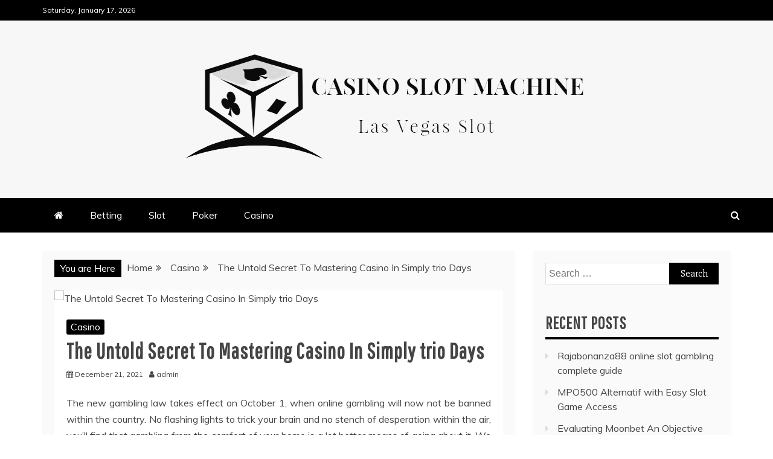

--- FILE ---
content_type: text/html; charset=UTF-8
request_url: https://casinoslot-machine.net/the-untold-secret-to-mastering-casino-in-simply-trio-days/
body_size: 10800
content:
<!doctype html>
<html lang="en-US">
<head>
    <meta charset="UTF-8">
    <meta name="viewport" content="width=device-width, initial-scale=1">
    <link rel="profile" href="https://gmpg.org/xfn/11">

    <title>The Untold Secret To Mastering Casino In Simply trio Days &#8211; Casino Slot Machine</title>
<meta name='robots' content='max-image-preview:large' />
<link rel='dns-prefetch' href='//fonts.googleapis.com' />
<link rel="alternate" type="application/rss+xml" title="Casino Slot Machine &raquo; Feed" href="https://casinoslot-machine.net/feed/" />
<link rel="alternate" title="oEmbed (JSON)" type="application/json+oembed" href="https://casinoslot-machine.net/wp-json/oembed/1.0/embed?url=https%3A%2F%2Fcasinoslot-machine.net%2Fthe-untold-secret-to-mastering-casino-in-simply-trio-days%2F" />
<link rel="alternate" title="oEmbed (XML)" type="text/xml+oembed" href="https://casinoslot-machine.net/wp-json/oembed/1.0/embed?url=https%3A%2F%2Fcasinoslot-machine.net%2Fthe-untold-secret-to-mastering-casino-in-simply-trio-days%2F&#038;format=xml" />
<style id='wp-img-auto-sizes-contain-inline-css' type='text/css'>
img:is([sizes=auto i],[sizes^="auto," i]){contain-intrinsic-size:3000px 1500px}
/*# sourceURL=wp-img-auto-sizes-contain-inline-css */
</style>

<style id='wp-emoji-styles-inline-css' type='text/css'>

	img.wp-smiley, img.emoji {
		display: inline !important;
		border: none !important;
		box-shadow: none !important;
		height: 1em !important;
		width: 1em !important;
		margin: 0 0.07em !important;
		vertical-align: -0.1em !important;
		background: none !important;
		padding: 0 !important;
	}
/*# sourceURL=wp-emoji-styles-inline-css */
</style>
<link rel='stylesheet' id='wp-block-library-css' href='https://casinoslot-machine.net/wp-includes/css/dist/block-library/style.min.css?ver=6.9' type='text/css' media='all' />
<style id='global-styles-inline-css' type='text/css'>
:root{--wp--preset--aspect-ratio--square: 1;--wp--preset--aspect-ratio--4-3: 4/3;--wp--preset--aspect-ratio--3-4: 3/4;--wp--preset--aspect-ratio--3-2: 3/2;--wp--preset--aspect-ratio--2-3: 2/3;--wp--preset--aspect-ratio--16-9: 16/9;--wp--preset--aspect-ratio--9-16: 9/16;--wp--preset--color--black: #000000;--wp--preset--color--cyan-bluish-gray: #abb8c3;--wp--preset--color--white: #ffffff;--wp--preset--color--pale-pink: #f78da7;--wp--preset--color--vivid-red: #cf2e2e;--wp--preset--color--luminous-vivid-orange: #ff6900;--wp--preset--color--luminous-vivid-amber: #fcb900;--wp--preset--color--light-green-cyan: #7bdcb5;--wp--preset--color--vivid-green-cyan: #00d084;--wp--preset--color--pale-cyan-blue: #8ed1fc;--wp--preset--color--vivid-cyan-blue: #0693e3;--wp--preset--color--vivid-purple: #9b51e0;--wp--preset--gradient--vivid-cyan-blue-to-vivid-purple: linear-gradient(135deg,rgb(6,147,227) 0%,rgb(155,81,224) 100%);--wp--preset--gradient--light-green-cyan-to-vivid-green-cyan: linear-gradient(135deg,rgb(122,220,180) 0%,rgb(0,208,130) 100%);--wp--preset--gradient--luminous-vivid-amber-to-luminous-vivid-orange: linear-gradient(135deg,rgb(252,185,0) 0%,rgb(255,105,0) 100%);--wp--preset--gradient--luminous-vivid-orange-to-vivid-red: linear-gradient(135deg,rgb(255,105,0) 0%,rgb(207,46,46) 100%);--wp--preset--gradient--very-light-gray-to-cyan-bluish-gray: linear-gradient(135deg,rgb(238,238,238) 0%,rgb(169,184,195) 100%);--wp--preset--gradient--cool-to-warm-spectrum: linear-gradient(135deg,rgb(74,234,220) 0%,rgb(151,120,209) 20%,rgb(207,42,186) 40%,rgb(238,44,130) 60%,rgb(251,105,98) 80%,rgb(254,248,76) 100%);--wp--preset--gradient--blush-light-purple: linear-gradient(135deg,rgb(255,206,236) 0%,rgb(152,150,240) 100%);--wp--preset--gradient--blush-bordeaux: linear-gradient(135deg,rgb(254,205,165) 0%,rgb(254,45,45) 50%,rgb(107,0,62) 100%);--wp--preset--gradient--luminous-dusk: linear-gradient(135deg,rgb(255,203,112) 0%,rgb(199,81,192) 50%,rgb(65,88,208) 100%);--wp--preset--gradient--pale-ocean: linear-gradient(135deg,rgb(255,245,203) 0%,rgb(182,227,212) 50%,rgb(51,167,181) 100%);--wp--preset--gradient--electric-grass: linear-gradient(135deg,rgb(202,248,128) 0%,rgb(113,206,126) 100%);--wp--preset--gradient--midnight: linear-gradient(135deg,rgb(2,3,129) 0%,rgb(40,116,252) 100%);--wp--preset--font-size--small: 13px;--wp--preset--font-size--medium: 20px;--wp--preset--font-size--large: 36px;--wp--preset--font-size--x-large: 42px;--wp--preset--spacing--20: 0.44rem;--wp--preset--spacing--30: 0.67rem;--wp--preset--spacing--40: 1rem;--wp--preset--spacing--50: 1.5rem;--wp--preset--spacing--60: 2.25rem;--wp--preset--spacing--70: 3.38rem;--wp--preset--spacing--80: 5.06rem;--wp--preset--shadow--natural: 6px 6px 9px rgba(0, 0, 0, 0.2);--wp--preset--shadow--deep: 12px 12px 50px rgba(0, 0, 0, 0.4);--wp--preset--shadow--sharp: 6px 6px 0px rgba(0, 0, 0, 0.2);--wp--preset--shadow--outlined: 6px 6px 0px -3px rgb(255, 255, 255), 6px 6px rgb(0, 0, 0);--wp--preset--shadow--crisp: 6px 6px 0px rgb(0, 0, 0);}:where(.is-layout-flex){gap: 0.5em;}:where(.is-layout-grid){gap: 0.5em;}body .is-layout-flex{display: flex;}.is-layout-flex{flex-wrap: wrap;align-items: center;}.is-layout-flex > :is(*, div){margin: 0;}body .is-layout-grid{display: grid;}.is-layout-grid > :is(*, div){margin: 0;}:where(.wp-block-columns.is-layout-flex){gap: 2em;}:where(.wp-block-columns.is-layout-grid){gap: 2em;}:where(.wp-block-post-template.is-layout-flex){gap: 1.25em;}:where(.wp-block-post-template.is-layout-grid){gap: 1.25em;}.has-black-color{color: var(--wp--preset--color--black) !important;}.has-cyan-bluish-gray-color{color: var(--wp--preset--color--cyan-bluish-gray) !important;}.has-white-color{color: var(--wp--preset--color--white) !important;}.has-pale-pink-color{color: var(--wp--preset--color--pale-pink) !important;}.has-vivid-red-color{color: var(--wp--preset--color--vivid-red) !important;}.has-luminous-vivid-orange-color{color: var(--wp--preset--color--luminous-vivid-orange) !important;}.has-luminous-vivid-amber-color{color: var(--wp--preset--color--luminous-vivid-amber) !important;}.has-light-green-cyan-color{color: var(--wp--preset--color--light-green-cyan) !important;}.has-vivid-green-cyan-color{color: var(--wp--preset--color--vivid-green-cyan) !important;}.has-pale-cyan-blue-color{color: var(--wp--preset--color--pale-cyan-blue) !important;}.has-vivid-cyan-blue-color{color: var(--wp--preset--color--vivid-cyan-blue) !important;}.has-vivid-purple-color{color: var(--wp--preset--color--vivid-purple) !important;}.has-black-background-color{background-color: var(--wp--preset--color--black) !important;}.has-cyan-bluish-gray-background-color{background-color: var(--wp--preset--color--cyan-bluish-gray) !important;}.has-white-background-color{background-color: var(--wp--preset--color--white) !important;}.has-pale-pink-background-color{background-color: var(--wp--preset--color--pale-pink) !important;}.has-vivid-red-background-color{background-color: var(--wp--preset--color--vivid-red) !important;}.has-luminous-vivid-orange-background-color{background-color: var(--wp--preset--color--luminous-vivid-orange) !important;}.has-luminous-vivid-amber-background-color{background-color: var(--wp--preset--color--luminous-vivid-amber) !important;}.has-light-green-cyan-background-color{background-color: var(--wp--preset--color--light-green-cyan) !important;}.has-vivid-green-cyan-background-color{background-color: var(--wp--preset--color--vivid-green-cyan) !important;}.has-pale-cyan-blue-background-color{background-color: var(--wp--preset--color--pale-cyan-blue) !important;}.has-vivid-cyan-blue-background-color{background-color: var(--wp--preset--color--vivid-cyan-blue) !important;}.has-vivid-purple-background-color{background-color: var(--wp--preset--color--vivid-purple) !important;}.has-black-border-color{border-color: var(--wp--preset--color--black) !important;}.has-cyan-bluish-gray-border-color{border-color: var(--wp--preset--color--cyan-bluish-gray) !important;}.has-white-border-color{border-color: var(--wp--preset--color--white) !important;}.has-pale-pink-border-color{border-color: var(--wp--preset--color--pale-pink) !important;}.has-vivid-red-border-color{border-color: var(--wp--preset--color--vivid-red) !important;}.has-luminous-vivid-orange-border-color{border-color: var(--wp--preset--color--luminous-vivid-orange) !important;}.has-luminous-vivid-amber-border-color{border-color: var(--wp--preset--color--luminous-vivid-amber) !important;}.has-light-green-cyan-border-color{border-color: var(--wp--preset--color--light-green-cyan) !important;}.has-vivid-green-cyan-border-color{border-color: var(--wp--preset--color--vivid-green-cyan) !important;}.has-pale-cyan-blue-border-color{border-color: var(--wp--preset--color--pale-cyan-blue) !important;}.has-vivid-cyan-blue-border-color{border-color: var(--wp--preset--color--vivid-cyan-blue) !important;}.has-vivid-purple-border-color{border-color: var(--wp--preset--color--vivid-purple) !important;}.has-vivid-cyan-blue-to-vivid-purple-gradient-background{background: var(--wp--preset--gradient--vivid-cyan-blue-to-vivid-purple) !important;}.has-light-green-cyan-to-vivid-green-cyan-gradient-background{background: var(--wp--preset--gradient--light-green-cyan-to-vivid-green-cyan) !important;}.has-luminous-vivid-amber-to-luminous-vivid-orange-gradient-background{background: var(--wp--preset--gradient--luminous-vivid-amber-to-luminous-vivid-orange) !important;}.has-luminous-vivid-orange-to-vivid-red-gradient-background{background: var(--wp--preset--gradient--luminous-vivid-orange-to-vivid-red) !important;}.has-very-light-gray-to-cyan-bluish-gray-gradient-background{background: var(--wp--preset--gradient--very-light-gray-to-cyan-bluish-gray) !important;}.has-cool-to-warm-spectrum-gradient-background{background: var(--wp--preset--gradient--cool-to-warm-spectrum) !important;}.has-blush-light-purple-gradient-background{background: var(--wp--preset--gradient--blush-light-purple) !important;}.has-blush-bordeaux-gradient-background{background: var(--wp--preset--gradient--blush-bordeaux) !important;}.has-luminous-dusk-gradient-background{background: var(--wp--preset--gradient--luminous-dusk) !important;}.has-pale-ocean-gradient-background{background: var(--wp--preset--gradient--pale-ocean) !important;}.has-electric-grass-gradient-background{background: var(--wp--preset--gradient--electric-grass) !important;}.has-midnight-gradient-background{background: var(--wp--preset--gradient--midnight) !important;}.has-small-font-size{font-size: var(--wp--preset--font-size--small) !important;}.has-medium-font-size{font-size: var(--wp--preset--font-size--medium) !important;}.has-large-font-size{font-size: var(--wp--preset--font-size--large) !important;}.has-x-large-font-size{font-size: var(--wp--preset--font-size--x-large) !important;}
/*# sourceURL=global-styles-inline-css */
</style>

<style id='classic-theme-styles-inline-css' type='text/css'>
/*! This file is auto-generated */
.wp-block-button__link{color:#fff;background-color:#32373c;border-radius:9999px;box-shadow:none;text-decoration:none;padding:calc(.667em + 2px) calc(1.333em + 2px);font-size:1.125em}.wp-block-file__button{background:#32373c;color:#fff;text-decoration:none}
/*# sourceURL=/wp-includes/css/classic-themes.min.css */
</style>
<link rel='stylesheet' id='mag-and-news-heading-css' href='//fonts.googleapis.com/css2?family=Pathway+Gothic+One&#038;display=swa&#038;ver=6.9' type='text/css' media='all' />
<link rel='stylesheet' id='mag-and-news-body-css' href='//fonts.googleapis.com/css?family=Muli&#038;ver=6.9' type='text/css' media='all' />
<link rel='stylesheet' id='refined-magazine-style-css' href='https://casinoslot-machine.net/wp-content/themes/refined-magazine/style.css?ver=6.9' type='text/css' media='all' />
<style id='refined-magazine-style-inline-css' type='text/css'>
.site-branding h1, .site-branding p.site-title,.ct-dark-mode .site-title a, .site-title, .site-title a, .site-title a:hover, .site-title a:visited:hover { color: #blank; }.ct-dark-mode .site-branding  .site-description, .site-branding  .site-description { color: #000; }.entry-content a, .entry-title a:hover, .related-title a:hover, .posts-navigation .nav-previous a:hover, .post-navigation .nav-previous a:hover, .posts-navigation .nav-next a:hover, .post-navigation .nav-next a:hover, #comments .comment-content a:hover, #comments .comment-author a:hover, .offcanvas-menu nav ul.top-menu li a:hover, .offcanvas-menu nav ul.top-menu li.current-menu-item > a, .error-404-title, #refined-magazine-breadcrumbs a:hover, .entry-content a.read-more-text:hover, a:hover, a:visited:hover, .widget_refined_magazine_category_tabbed_widget.widget ul.ct-nav-tabs li a  { color : #000; }.candid-refined-post-format, .refined-magazine-featured-block .refined-magazine-col-2 .candid-refined-post-format, .cat-links a,.top-bar,.main-navigation ul li a:hover, .main-navigation ul li.current-menu-item > a, .main-navigation ul li a:hover, .main-navigation ul li.current-menu-item > a, .trending-title, .search-form input[type=submit], input[type="submit"], ::selection, #toTop, .breadcrumbs span.breadcrumb, article.sticky .refined-magazine-content-container, .candid-pagination .page-numbers.current, .candid-pagination .page-numbers:hover, .ct-title-head, .widget-title:before, .widget ul.ct-nav-tabs:before, .widget ul.ct-nav-tabs li.ct-title-head:hover, .widget ul.ct-nav-tabs li.ct-title-head.ui-tabs-active { background-color : #000; }.candid-refined-post-format, .refined-magazine-featured-block .refined-magazine-col-2 .candid-refined-post-format, blockquote, .search-form input[type="submit"], input[type="submit"], .candid-pagination .page-numbers { border-color : #000; }.cat-links a:focus{ outline : 1px dashed #000; }.ct-post-overlay .post-content, .ct-post-overlay .post-content a, .widget .ct-post-overlay .post-content a, .widget .ct-post-overlay .post-content a:visited, .ct-post-overlay .post-content a:visited:hover, .slide-details:hover .cat-links a { color: #fff; }.logo-wrapper-block{background-color : #f7f7f7; }@media (min-width: 1600px){.ct-boxed #page{max-width : 1500px; }}
/*# sourceURL=refined-magazine-style-inline-css */
</style>
<link rel='stylesheet' id='mag-and-news-style-css' href='https://casinoslot-machine.net/wp-content/themes/mag-and-news/style.css?ver=6.9' type='text/css' media='all' />
<style id='mag-and-news-style-inline-css' type='text/css'>
.show-more{ background-color : #000; }
/*# sourceURL=mag-and-news-style-inline-css */
</style>
<link rel='stylesheet' id='google-fonts-css' href='//fonts.googleapis.com/css?family=Slabo+27px%7CMuli&#038;display=swap&#038;ver=6.9' type='text/css' media='all' />
<link rel='stylesheet' id='font-awesome-4-css' href='https://casinoslot-machine.net/wp-content/themes/refined-magazine/candidthemes/assets/framework/Font-Awesome/css/font-awesome.min.css?ver=1.2.4' type='text/css' media='all' />
<link rel='stylesheet' id='slick-css-css' href='https://casinoslot-machine.net/wp-content/themes/refined-magazine/candidthemes/assets/framework/slick/slick.css?ver=6.9' type='text/css' media='all' />
<link rel='stylesheet' id='slick-theme-css-css' href='https://casinoslot-machine.net/wp-content/themes/refined-magazine/candidthemes/assets/framework/slick/slick-theme.css?ver=6.9' type='text/css' media='all' />
<script type="text/javascript" src="https://casinoslot-machine.net/wp-includes/js/jquery/jquery.min.js?ver=3.7.1" id="jquery-core-js"></script>
<script type="text/javascript" src="https://casinoslot-machine.net/wp-includes/js/jquery/jquery-migrate.min.js?ver=3.4.1" id="jquery-migrate-js"></script>
<link rel="https://api.w.org/" href="https://casinoslot-machine.net/wp-json/" /><link rel="alternate" title="JSON" type="application/json" href="https://casinoslot-machine.net/wp-json/wp/v2/posts/269" /><link rel="EditURI" type="application/rsd+xml" title="RSD" href="https://casinoslot-machine.net/xmlrpc.php?rsd" />
<meta name="generator" content="WordPress 6.9" />
<link rel="canonical" href="https://casinoslot-machine.net/the-untold-secret-to-mastering-casino-in-simply-trio-days/" />
<link rel='shortlink' href='https://casinoslot-machine.net/?p=269' />
		<style type="text/css">
					.site-title,
			.site-description {
				position: absolute;
				clip: rect(1px, 1px, 1px, 1px);
			}
        			.site-title a, .site-title{
				color: #blank;
			}
		</style>
		<link rel="icon" href="https://casinoslot-machine.net/wp-content/uploads/2023/04/cropped-Screenshot_12-removebg-preview-32x32.png" sizes="32x32" />
<link rel="icon" href="https://casinoslot-machine.net/wp-content/uploads/2023/04/cropped-Screenshot_12-removebg-preview-192x192.png" sizes="192x192" />
<link rel="apple-touch-icon" href="https://casinoslot-machine.net/wp-content/uploads/2023/04/cropped-Screenshot_12-removebg-preview-180x180.png" />
<meta name="msapplication-TileImage" content="https://casinoslot-machine.net/wp-content/uploads/2023/04/cropped-Screenshot_12-removebg-preview-270x270.png" />
</head>
<body class="wp-singular post-template-default single single-post postid-269 single-format-standard wp-custom-logo wp-embed-responsive wp-theme-refined-magazine wp-child-theme-mag-and-news ct-bg ct-full-layout ct-sticky-sidebar right-sidebar" itemtype="https://schema.org/Blog" itemscope>
<div id="page" class="site">
            <a class="skip-link screen-reader-text"
           href="#content">Skip to content</a>
                    <!-- Preloader -->
            <div id="loader-wrapper">
                <div id="loader"></div>

                <div class="loader-section section-left"></div>
                <div class="loader-section section-right"></div>

            </div>
                <header id="masthead" class="site-header" itemtype="https://schema.org/WPHeader" itemscope>
                <div class="overlay"></div>
                <div class="top-bar">
        <a href="#" class="ct-show-hide-top"> <i class="fa fa-chevron-down"></i> </a>
        <div class="container-inner clearfix">

            <div class="top-left-col clearfix">

        
            <div class="ct-clock float-left">
                <div id="ct-date">
                    Saturday, January 17, 2026                </div>
            </div>

        
        </div>

                <div class="top-right-col clearfix">
                </div> <!-- .top-right-col -->
                </div> <!-- .container-inner -->
        </div> <!-- .top-bar -->

                            <div class="logo-wrapper-block">
                    <div class="container-inner clearfix logo-wrapper-container">
        <div class="logo-wrapper full-wrapper text-center">
            <div class="site-branding">

                <div class="refined-magazine-logo-container">
                    <a href="https://casinoslot-machine.net/" class="custom-logo-link" rel="home"><img width="667" height="186" src="https://casinoslot-machine.net/wp-content/uploads/2023/04/Screenshot_12-removebg-preview.png" class="custom-logo" alt="Casino Slot Machine" decoding="async" fetchpriority="high" srcset="https://casinoslot-machine.net/wp-content/uploads/2023/04/Screenshot_12-removebg-preview.png 667w, https://casinoslot-machine.net/wp-content/uploads/2023/04/Screenshot_12-removebg-preview-300x84.png 300w" sizes="(max-width: 667px) 100vw, 667px" /></a>                        <p class="site-title"><a href="https://casinoslot-machine.net/"
                                                 rel="home">Casino Slot Machine</a></p>
                                            <p class="site-description">Las Vegas Slot</p>
                                    </div> <!-- refined-magazine-logo-container -->
            </div><!-- .site-branding -->
        </div> <!-- .logo-wrapper -->
                </div> <!-- .container-inner -->
        </div> <!-- .logo-wrapper-block -->
                <div class="refined-magazine-menu-container sticky-header">
            <div class="container-inner clearfix">
                <nav id="site-navigation"
                     class="main-navigation" itemtype="https://schema.org/SiteNavigationElement" itemscope>
                    <div class="navbar-header clearfix">
                        <button class="menu-toggle" aria-controls="primary-menu"
                                aria-expanded="false">
                            <span> </span>
                        </button>
                    </div>
                    <ul id="primary-menu" class="nav navbar-nav nav-menu">
                                                    <li class=""><a href="https://casinoslot-machine.net/">
                                    <i class="fa fa-home"></i> </a></li>
                                                <li id="menu-item-757" class="menu-item menu-item-type-taxonomy menu-item-object-category menu-item-757"><a href="https://casinoslot-machine.net/category/betting/">Betting</a></li>
<li id="menu-item-758" class="menu-item menu-item-type-taxonomy menu-item-object-category menu-item-758"><a href="https://casinoslot-machine.net/category/slot/">Slot</a></li>
<li id="menu-item-759" class="menu-item menu-item-type-taxonomy menu-item-object-category menu-item-759"><a href="https://casinoslot-machine.net/category/poker/">Poker</a></li>
<li id="menu-item-760" class="menu-item menu-item-type-taxonomy menu-item-object-category current-post-ancestor current-menu-parent current-post-parent menu-item-760"><a href="https://casinoslot-machine.net/category/casino/">Casino</a></li>
                    </ul>
                </nav><!-- #site-navigation -->

                                    <div class="ct-menu-search"><a class="search-icon-box" href="#"> <i class="fa fa-search"></i>
                        </a></div>
                    <div class="top-bar-search">
                        <form role="search" method="get" class="search-form" action="https://casinoslot-machine.net/">
				<label>
					<span class="screen-reader-text">Search for:</span>
					<input type="search" class="search-field" placeholder="Search &hellip;" value="" name="s" />
				</label>
				<input type="submit" class="search-submit" value="Search" />
			</form>                        <button type="button" class="close"></button>
                    </div>
                            </div> <!-- .container-inner -->
        </div> <!-- refined-magazine-menu-container -->
                </header><!-- #masthead -->
        
    <div id="content" class="site-content">
                <div class="container-inner ct-container-main clearfix">
    <div id="primary" class="content-area">
        <main id="main" class="site-main">

                            <div class="breadcrumbs">
                    <div class='breadcrumbs init-animate clearfix'><span class='breadcrumb'>You are Here</span><div id='refined-magazine-breadcrumbs' class='clearfix'><div role="navigation" aria-label="Breadcrumbs" class="breadcrumb-trail breadcrumbs" itemprop="breadcrumb"><ul class="trail-items" itemscope itemtype="http://schema.org/BreadcrumbList"><meta name="numberOfItems" content="3" /><meta name="itemListOrder" content="Ascending" /><li itemprop="itemListElement" itemscope itemtype="http://schema.org/ListItem" class="trail-item trail-begin"><a href="https://casinoslot-machine.net" rel="home"><span itemprop="name">Home</span></a><meta itemprop="position" content="1" /></li><li itemprop="itemListElement" itemscope itemtype="http://schema.org/ListItem" class="trail-item"><a href="https://casinoslot-machine.net/category/casino/"><span itemprop="name">Casino</span></a><meta itemprop="position" content="2" /></li><li itemprop="itemListElement" itemscope itemtype="http://schema.org/ListItem" class="trail-item trail-end"><span itemprop="name">The Untold Secret To Mastering Casino In Simply trio Days</span><meta itemprop="position" content="3" /></li></ul></div></div></div>                </div>
                                        <article id="post-269" class="post-269 post type-post status-publish format-standard has-post-thumbnail hentry category-casino tag-w88" itemtype="https://schema.org/CreativeWork" itemscope>
        <div class="refined-magazine-content-container refined-magazine-has-thumbnail">
                    <div class="post-thumb">
                
            <div class="post-thumbnail">
                <img width="1" height="1" src="https://casinoslot-machine.net/wp-content/uploads/2021/12/ia_100000012705.jpg" class="attachment-refined-magazine-large-thumb size-refined-magazine-large-thumb wp-post-image" alt="The Untold Secret To Mastering Casino In Simply trio Days" itemprop="image" decoding="async" />            </div><!-- .post-thumbnail -->

                    </div>
                <div class="refined-magazine-content-area">
            <header class="entry-header">

                <div class="post-meta">
                    <span class="cat-links"><a class="ct-cat-item-5" href="https://casinoslot-machine.net/category/casino/"  rel="category tag">Casino</a> </span>                </div>
                <h1 class="entry-title" itemprop="headline">The Untold Secret To Mastering Casino In Simply trio Days</h1>                    <div class="entry-meta">
                        <span class="posted-on"><i class="fa fa-calendar"></i><a href="https://casinoslot-machine.net/the-untold-secret-to-mastering-casino-in-simply-trio-days/" rel="bookmark"><time class="entry-date published updated" datetime="2021-12-21T07:34:47+00:00">December 21, 2021</time></a></span><span class="byline"> <span class="author vcard" itemprop="author" itemtype="https://schema.org/Person" itemscope><i class="fa fa-user"></i><a class="url fn n" href="https://casinoslot-machine.net/author/admin/" rel="author"><span class="author-name" itemprop="name">admin</span></a></span></span>                    </div><!-- .entry-meta -->
                            </header><!-- .entry-header -->


            <div class="entry-content">
                <p style="text-align: justify;">The new gambling law takes effect on October 1, when online gambling will now not be banned within the country. No flashing lights to trick your brain and no stench of desperation within the air, you&#8217;ll find that gambling from the comfort of your home is a lot better means of going about it. We like to verify that all gamers will discover several titles to maintain them entertained. You&#8217;ll find all 777 free slots on our pages, which are available online without registration. As a result of underdogs&#8217; anticipated loss, there is an extra reward when betting on them. Because favorites are anticipated to win, you assume more danger when betting on them. Whereas most gamers will be using Android or iPhone gadgets, our most well-liked sites are ones that allow Microsoft, Nokia, and Blackberry customers to benefit from the better of the action too.</p>
<p style="text-align: justify;">As of Monday, Youngkin bets are sitting at fifty-five cents while McAuliffe&#8217;s betting worth is 49 cents. Moneylines are available for all sports, but they&#8217;re predominantly used when betting on lower-scoring sports activities like baseball, hockey, and soccer. New users in AZ, CO, IA, IL, IN, MI, PA, VA Declare YOUR $250 Betfred Sports Wager $25, Win $225 if the NFL Team You <a href='https://w881.club/'><strong>w881</strong></a> Bet Scores! Spreads are available for all sports, but they&#8217;re predominantly used when betting on larger-scoring sports like football and basketball. Favorites are again given a &#8220;minus&#8221; designation, corresponding to -150, -200, or -500. For instance, if you&#8217;re about networking or even a network, a .web is additionally normal. If we are talking about the USA, everyone is aware that the USA is a highly developed country and ranks extremely in varied fields like schooling, sports, economy, and human improvement.</p>
<p style="text-align: justify;">You can play video games from the most well-liked game providers, comparable to NetEnt, Playtech, Microgaming, Massive Time Gaming, Novomatic, and so on, but also titles from much less-known local providers like Kajot, EGT, or Amatic. If the Patriots win by 6 points or fewer (or lose the game straight-up), you lose your guess. This depends on which crew will win the game and uses American odds to calculate the payout. The first promos are the welcome bonus that the casino uses to welcome new players into the casino. Even more, we take a look at every facet of the platform to have the ability to present all Canadian players with websites that may match any preferences and tastes. The mixture of an ace with a card aside from a ten-card is called a &#8220;delicate hand&#8221; because the participant can rely on the ace as a 1 or 11 and either draw playing cards or not.</p>

                            </div>
            <!-- .entry-content -->

            <footer class="entry-footer">
                <span class="tags-links"><i class="fa fa-tags"></i></span><a href="https://casinoslot-machine.net/tag/w88/" rel="tag">w88</a>            </footer><!-- .entry-footer -->

                    <div class="meta_bottom">
            <div class="text_share header-text">Share</div>
            <div class="post-share">
                    <a target="_blank" href="https://www.facebook.com/sharer/sharer.php?u=https://casinoslot-machine.net/the-untold-secret-to-mastering-casino-in-simply-trio-days/">
                        <i class="fa fa-facebook"></i>
                        Facebook                    </a>
                    <a target="_blank" href="http://twitter.com/share?text=The%20Untold%20Secret%20To%20Mastering%20Casino%20In%20Simply%20trio%20Days&#038;url=https://casinoslot-machine.net/the-untold-secret-to-mastering-casino-in-simply-trio-days/">
                        <i class="fa fa-twitter"></i>                        
                        Twitter                    </a>
                    <a target="_blank" href="http://pinterest.com/pin/create/button/?url=https://casinoslot-machine.net/the-untold-secret-to-mastering-casino-in-simply-trio-days/&#038;media=https://casinoslot-machine.net/wp-content/uploads/2021/12/ia_100000012705.jpg&#038;description=The%20Untold%20Secret%20To%20Mastering%20Casino%20In%20Simply%20trio%20Days">
                        <i class="fa fa-pinterest"></i>
                        
                        Pinterest                    </a>
                    <a target="_blank" href="http://www.linkedin.com/shareArticle?mini=true&#038;title=The%20Untold%20Secret%20To%20Mastering%20Casino%20In%20Simply%20trio%20Days&#038;url=https://casinoslot-machine.net/the-untold-secret-to-mastering-casino-in-simply-trio-days/">
                        <i class="fa fa-linkedin"></i>
                        Linkedin                        
                    </a>
            </div>
        </div>
                </div> <!-- .refined-magazine-content-area -->
    </div> <!-- .refined-magazine-content-container -->
</article><!-- #post-269 -->

	<nav class="navigation post-navigation" aria-label="Posts">
		<h2 class="screen-reader-text">Post navigation</h2>
		<div class="nav-links"><div class="nav-previous"><a href="https://casinoslot-machine.net/nine-guidelinenes-about-casino-meant-to-be-damaged/" rel="prev">Nine Guideline,nes About Casino Meant To Be Damaged</a></div><div class="nav-next"><a href="https://casinoslot-machine.net/one-suggestion-to-drastically-improve-you-r-online-casino/" rel="next">One Suggestion To Drastically Improve You R Online Casino</a></div></div>
	</nav>                <div class="related-pots-block">
                                            <h2 class="widget-title">
                            Check this too                        </h2>
                                        <ul class="related-post-entries clearfix">
                                                    <li>
                                                                    <figure class="widget-image">
                                        <a href="https://casinoslot-machine.net/evaluating-moonbet-an-objective-review-of-the-platform/">
                                            <img width="350" height="220" src="https://casinoslot-machine.net/wp-content/uploads/2026/01/1-5-350x220.jpg" class="attachment-refined-magazine-small-thumb size-refined-magazine-small-thumb wp-post-image" alt="Evaluating Moonbet An Objective Review of the Platform" decoding="async" srcset="https://casinoslot-machine.net/wp-content/uploads/2026/01/1-5-350x220.jpg 350w, https://casinoslot-machine.net/wp-content/uploads/2026/01/1-5-300x189.jpg 300w, https://casinoslot-machine.net/wp-content/uploads/2026/01/1-5.jpg 612w" sizes="(max-width: 350px) 100vw, 350px" />                                        </a>
                                    </figure>
                                                                <div class="featured-desc">
                                    <h2 class="related-title">
                                        <a href="https://casinoslot-machine.net/evaluating-moonbet-an-objective-review-of-the-platform/">
                                            Evaluating Moonbet An Objective Review of the Platform                                        </a>
                                    </h2>
                                    <div class="entry-meta">
                                        <span class="posted-on"><i class="fa fa-calendar"></i><a href="https://casinoslot-machine.net/evaluating-moonbet-an-objective-review-of-the-platform/" rel="bookmark"><time class="entry-date published updated" datetime="2026-01-02T11:44:25+00:00">January 2, 2026</time></a></span>                                    </div><!-- .entry-meta -->
                                </div>
                            </li>
                                                    <li>
                                                                    <figure class="widget-image">
                                        <a href="https://casinoslot-machine.net/discovering-petaling-jayas-casino-excitement-and-hidden-slot-rewards/">
                                            <img width="350" height="220" src="https://casinoslot-machine.net/wp-content/uploads/2025/11/Picture10-350x220.png" class="attachment-refined-magazine-small-thumb size-refined-magazine-small-thumb wp-post-image" alt="Discovering Petaling Jaya’s Casino Excitement and Hidden Slot Rewards" decoding="async" />                                        </a>
                                    </figure>
                                                                <div class="featured-desc">
                                    <h2 class="related-title">
                                        <a href="https://casinoslot-machine.net/discovering-petaling-jayas-casino-excitement-and-hidden-slot-rewards/">
                                            Discovering Petaling Jaya’s Casino Excitement and Hidden Slot Rewards                                        </a>
                                    </h2>
                                    <div class="entry-meta">
                                        <span class="posted-on"><i class="fa fa-calendar"></i><a href="https://casinoslot-machine.net/discovering-petaling-jayas-casino-excitement-and-hidden-slot-rewards/" rel="bookmark"><time class="entry-date published updated" datetime="2025-11-28T05:46:26+00:00">November 28, 2025</time></a></span>                                    </div><!-- .entry-meta -->
                                </div>
                            </li>
                                                    <li>
                                                                    <figure class="widget-image">
                                        <a href="https://casinoslot-machine.net/how-to-withdraw-fast-from-online-casinos-a-complete-guide/">
                                            <img width="350" height="220" src="https://casinoslot-machine.net/wp-content/uploads/2025/11/imgi_58_online-gambling-concept-350x220.jpg" class="attachment-refined-magazine-small-thumb size-refined-magazine-small-thumb wp-post-image" alt="How to Withdraw Fast from Online Casinos A Complete Guide" decoding="async" loading="lazy" />                                        </a>
                                    </figure>
                                                                <div class="featured-desc">
                                    <h2 class="related-title">
                                        <a href="https://casinoslot-machine.net/how-to-withdraw-fast-from-online-casinos-a-complete-guide/">
                                            How to Withdraw Fast from Online Casinos A Complete Guide                                        </a>
                                    </h2>
                                    <div class="entry-meta">
                                        <span class="posted-on"><i class="fa fa-calendar"></i><a href="https://casinoslot-machine.net/how-to-withdraw-fast-from-online-casinos-a-complete-guide/" rel="bookmark"><time class="entry-date published" datetime="2025-11-05T11:51:18+00:00" itemprop="datePublished">November 5, 2025</time><time class="updated" datetime="2025-11-05T11:52:15+00:00" itemprop="dateModified">November 5, 2025</time></a></span>                                    </div><!-- .entry-meta -->
                                </div>
                            </li>
                                            </ul>
                </div> <!-- .related-post-block -->
                
        </main><!-- #main -->
    </div><!-- #primary -->


<aside id="secondary" class="widget-area" itemtype="https://schema.org/WPSideBar" itemscope>
    <div class="ct-sidebar-wrapper">
	<div class="sidebar-widget-container"><section id="search-2" class="widget widget_search"><form role="search" method="get" class="search-form" action="https://casinoslot-machine.net/">
				<label>
					<span class="screen-reader-text">Search for:</span>
					<input type="search" class="search-field" placeholder="Search &hellip;" value="" name="s" />
				</label>
				<input type="submit" class="search-submit" value="Search" />
			</form></section></div> 
		<div class="sidebar-widget-container"><section id="recent-posts-2" class="widget widget_recent_entries">
		<h2 class="widget-title">Recent Posts</h2>
		<ul>
											<li>
					<a href="https://casinoslot-machine.net/rajabonanza88-online-slot-gambling-complete-guide/">Rajabonanza88 online slot gambling complete guide</a>
									</li>
											<li>
					<a href="https://casinoslot-machine.net/mpo500-alternatif-with-easy-slot-game-access/">MPO500 Alternatif with Easy Slot Game Access</a>
									</li>
											<li>
					<a href="https://casinoslot-machine.net/evaluating-moonbet-an-objective-review-of-the-platform/">Evaluating Moonbet An Objective Review of the Platform</a>
									</li>
											<li>
					<a href="https://casinoslot-machine.net/reasons-experienced-players-choose-mahkota338-online-slot-game-options/">Reasons experienced players choose Mahkota338 online slot game options</a>
									</li>
											<li>
					<a href="https://casinoslot-machine.net/how-mobile-access-has-changed-the-online-casino-experience/">How mobile access has changed the online casino experience</a>
									</li>
					</ul>

		</section></div> <div class="sidebar-widget-container"><section id="nav_menu-2" class="widget widget_nav_menu"><h2 class="widget-title">Categories</h2><div class="menu-primary-container"><ul id="menu-primary-1" class="menu"><li class="menu-item menu-item-type-taxonomy menu-item-object-category menu-item-757"><a href="https://casinoslot-machine.net/category/betting/">Betting</a></li>
<li class="menu-item menu-item-type-taxonomy menu-item-object-category menu-item-758"><a href="https://casinoslot-machine.net/category/slot/">Slot</a></li>
<li class="menu-item menu-item-type-taxonomy menu-item-object-category menu-item-759"><a href="https://casinoslot-machine.net/category/poker/">Poker</a></li>
<li class="menu-item menu-item-type-taxonomy menu-item-object-category current-post-ancestor current-menu-parent current-post-parent menu-item-760"><a href="https://casinoslot-machine.net/category/casino/">Casino</a></li>
</ul></div></section></div>     </div>
</aside><!-- #secondary -->
</div> <!-- .container-inner -->
</div><!-- #content -->
        <footer id="colophon" class="site-footer">
        
        <div class="site-info" itemtype="https://schema.org/WPFooter" itemscope>
            <div class="container-inner">
                                    <span class="copy-right-text">All Rights Reserved 2023.</span><br>
                
                <a href="https://wordpress.org/" target="_blank">
                    Proudly powered by WordPress                </a>
                <span class="sep"> | </span>
                Theme: Mag and News by <a href="https://www.candidthemes.com/" target="_blank">Candid Themes</a>.            </div> <!-- .container-inner -->
        </div><!-- .site-info -->
                </footer><!-- #colophon -->
        
            <a id="toTop" class="go-to-top" href="#" title="Go to Top">
                <i class="fa fa-angle-double-up"></i>
            </a>
        
</div><!-- #page -->

<script type="speculationrules">
{"prefetch":[{"source":"document","where":{"and":[{"href_matches":"/*"},{"not":{"href_matches":["/wp-*.php","/wp-admin/*","/wp-content/uploads/*","/wp-content/*","/wp-content/plugins/*","/wp-content/themes/mag-and-news/*","/wp-content/themes/refined-magazine/*","/*\\?(.+)"]}},{"not":{"selector_matches":"a[rel~=\"nofollow\"]"}},{"not":{"selector_matches":".no-prefetch, .no-prefetch a"}}]},"eagerness":"conservative"}]}
</script>
<script type="text/javascript" src="https://casinoslot-machine.net/wp-includes/js/imagesloaded.min.js?ver=5.0.0" id="imagesloaded-js"></script>
<script type="text/javascript" src="https://casinoslot-machine.net/wp-includes/js/masonry.min.js?ver=4.2.2" id="masonry-js"></script>
<script type="text/javascript" src="https://casinoslot-machine.net/wp-content/themes/mag-and-news/js/mag-and-news-custom.js?ver=20151215" id="mag-and-news-custom-js-js"></script>
<script type="text/javascript" id="mag-and-news-custom-pagination-js-extra">
/* <![CDATA[ */
var mag_and_news_ajax = {"ajaxurl":"https://casinoslot-machine.net/wp-admin/admin-ajax.php","paged":"1","max_num_pages":"0","next_posts":"","show_more":"Load More","no_more_posts":"No More"};
//# sourceURL=mag-and-news-custom-pagination-js-extra
/* ]]> */
</script>
<script type="text/javascript" src="https://casinoslot-machine.net/wp-content/themes/mag-and-news/js/custom-infinte-pagination.js?ver=20151215" id="mag-and-news-custom-pagination-js"></script>
<script type="text/javascript" src="https://casinoslot-machine.net/wp-content/themes/refined-magazine/candidthemes/assets/framework/slick/slick.min.js?ver=20151217" id="slick-js"></script>
<script type="text/javascript" src="https://casinoslot-machine.net/wp-includes/js/jquery/ui/core.min.js?ver=1.13.3" id="jquery-ui-core-js"></script>
<script type="text/javascript" src="https://casinoslot-machine.net/wp-includes/js/jquery/ui/tabs.min.js?ver=1.13.3" id="jquery-ui-tabs-js"></script>
<script type="text/javascript" src="https://casinoslot-machine.net/wp-content/themes/refined-magazine/js/navigation.js?ver=20151215" id="refined-magazine-navigation-js"></script>
<script type="text/javascript" src="https://casinoslot-machine.net/wp-content/themes/refined-magazine/candidthemes/assets/framework/marquee/jquery.marquee.js?ver=20151215" id="marquee-js"></script>
<script type="text/javascript" src="https://casinoslot-machine.net/wp-content/themes/refined-magazine/js/skip-link-focus-fix.js?ver=20151215" id="refined-magazine-skip-link-focus-fix-js"></script>
<script type="text/javascript" src="https://casinoslot-machine.net/wp-content/themes/refined-magazine/candidthemes/assets/js/theia-sticky-sidebar.js?ver=20151215" id="theia-sticky-sidebar-js"></script>
<script type="text/javascript" src="https://casinoslot-machine.net/wp-content/themes/refined-magazine/candidthemes/assets/js/refined-magazine-custom.js?ver=20151215" id="refined-magazine-custom-js"></script>
<script id="wp-emoji-settings" type="application/json">
{"baseUrl":"https://s.w.org/images/core/emoji/17.0.2/72x72/","ext":".png","svgUrl":"https://s.w.org/images/core/emoji/17.0.2/svg/","svgExt":".svg","source":{"concatemoji":"https://casinoslot-machine.net/wp-includes/js/wp-emoji-release.min.js?ver=6.9"}}
</script>
<script type="module">
/* <![CDATA[ */
/*! This file is auto-generated */
const a=JSON.parse(document.getElementById("wp-emoji-settings").textContent),o=(window._wpemojiSettings=a,"wpEmojiSettingsSupports"),s=["flag","emoji"];function i(e){try{var t={supportTests:e,timestamp:(new Date).valueOf()};sessionStorage.setItem(o,JSON.stringify(t))}catch(e){}}function c(e,t,n){e.clearRect(0,0,e.canvas.width,e.canvas.height),e.fillText(t,0,0);t=new Uint32Array(e.getImageData(0,0,e.canvas.width,e.canvas.height).data);e.clearRect(0,0,e.canvas.width,e.canvas.height),e.fillText(n,0,0);const a=new Uint32Array(e.getImageData(0,0,e.canvas.width,e.canvas.height).data);return t.every((e,t)=>e===a[t])}function p(e,t){e.clearRect(0,0,e.canvas.width,e.canvas.height),e.fillText(t,0,0);var n=e.getImageData(16,16,1,1);for(let e=0;e<n.data.length;e++)if(0!==n.data[e])return!1;return!0}function u(e,t,n,a){switch(t){case"flag":return n(e,"\ud83c\udff3\ufe0f\u200d\u26a7\ufe0f","\ud83c\udff3\ufe0f\u200b\u26a7\ufe0f")?!1:!n(e,"\ud83c\udde8\ud83c\uddf6","\ud83c\udde8\u200b\ud83c\uddf6")&&!n(e,"\ud83c\udff4\udb40\udc67\udb40\udc62\udb40\udc65\udb40\udc6e\udb40\udc67\udb40\udc7f","\ud83c\udff4\u200b\udb40\udc67\u200b\udb40\udc62\u200b\udb40\udc65\u200b\udb40\udc6e\u200b\udb40\udc67\u200b\udb40\udc7f");case"emoji":return!a(e,"\ud83e\u1fac8")}return!1}function f(e,t,n,a){let r;const o=(r="undefined"!=typeof WorkerGlobalScope&&self instanceof WorkerGlobalScope?new OffscreenCanvas(300,150):document.createElement("canvas")).getContext("2d",{willReadFrequently:!0}),s=(o.textBaseline="top",o.font="600 32px Arial",{});return e.forEach(e=>{s[e]=t(o,e,n,a)}),s}function r(e){var t=document.createElement("script");t.src=e,t.defer=!0,document.head.appendChild(t)}a.supports={everything:!0,everythingExceptFlag:!0},new Promise(t=>{let n=function(){try{var e=JSON.parse(sessionStorage.getItem(o));if("object"==typeof e&&"number"==typeof e.timestamp&&(new Date).valueOf()<e.timestamp+604800&&"object"==typeof e.supportTests)return e.supportTests}catch(e){}return null}();if(!n){if("undefined"!=typeof Worker&&"undefined"!=typeof OffscreenCanvas&&"undefined"!=typeof URL&&URL.createObjectURL&&"undefined"!=typeof Blob)try{var e="postMessage("+f.toString()+"("+[JSON.stringify(s),u.toString(),c.toString(),p.toString()].join(",")+"));",a=new Blob([e],{type:"text/javascript"});const r=new Worker(URL.createObjectURL(a),{name:"wpTestEmojiSupports"});return void(r.onmessage=e=>{i(n=e.data),r.terminate(),t(n)})}catch(e){}i(n=f(s,u,c,p))}t(n)}).then(e=>{for(const n in e)a.supports[n]=e[n],a.supports.everything=a.supports.everything&&a.supports[n],"flag"!==n&&(a.supports.everythingExceptFlag=a.supports.everythingExceptFlag&&a.supports[n]);var t;a.supports.everythingExceptFlag=a.supports.everythingExceptFlag&&!a.supports.flag,a.supports.everything||((t=a.source||{}).concatemoji?r(t.concatemoji):t.wpemoji&&t.twemoji&&(r(t.twemoji),r(t.wpemoji)))});
//# sourceURL=https://casinoslot-machine.net/wp-includes/js/wp-emoji-loader.min.js
/* ]]> */
</script>

</body>
</html>


<!-- Page cached by LiteSpeed Cache 7.7 on 2026-01-17 03:23:30 -->